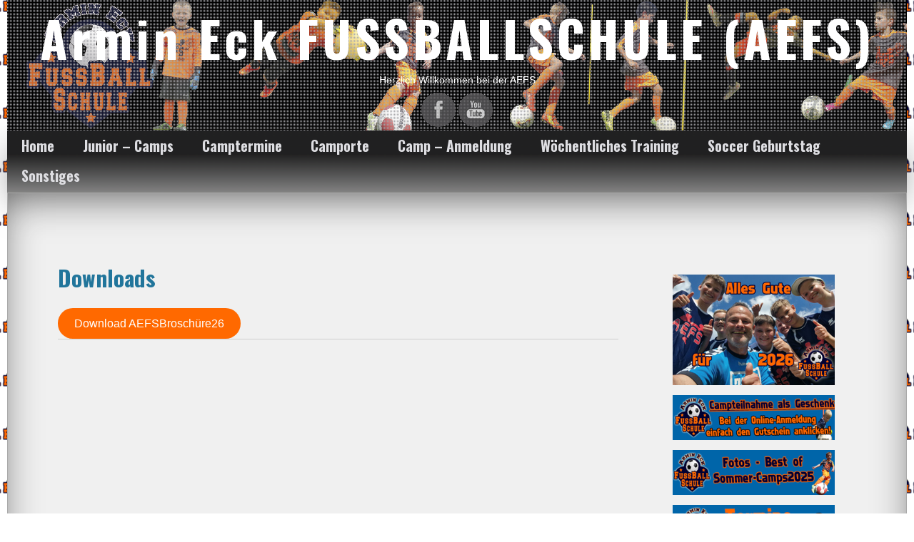

--- FILE ---
content_type: text/html; charset=UTF-8
request_url: https://aefs.de/sonstiges/downloads
body_size: 15228
content:
<!DOCTYPE html>
<!--[if IE 7]>
<html class="ie ie7" lang="de">
<![endif]-->
<!--[if IE 8]>
<html class="ie ie8" lang="de">
<![endif]-->
<!--[if !(IE 7) & !(IE 8)]><!-->
<html lang="de">
<!--<![endif]-->
<head>
	<meta charset="UTF-8">
	<meta name="viewport" content="width=device-width">
	<link rel="profile" href="http://gmpg.org/xfn/11">
	<link rel="pingback" href="https://aefs.de/xmlrpc.php">
    <title>Downloads &#8211; Armin Eck FUSSBALLSCHULE (AEFS)</title>
<meta name='robots' content='max-image-preview:large' />
<link rel='dns-prefetch' href='//fonts.googleapis.com' />
<link rel="alternate" type="application/rss+xml" title="Armin Eck FUSSBALLSCHULE (AEFS) &raquo; Feed" href="https://aefs.de/feed" />
<link rel="alternate" type="application/rss+xml" title="Armin Eck FUSSBALLSCHULE (AEFS) &raquo; Kommentar-Feed" href="https://aefs.de/comments/feed" />
<link rel="alternate" title="oEmbed (JSON)" type="application/json+oembed" href="https://aefs.de/wp-json/oembed/1.0/embed?url=https%3A%2F%2Faefs.de%2Fsonstiges%2Fdownloads" />
<link rel="alternate" title="oEmbed (XML)" type="text/xml+oembed" href="https://aefs.de/wp-json/oembed/1.0/embed?url=https%3A%2F%2Faefs.de%2Fsonstiges%2Fdownloads&#038;format=xml" />
<style id='wp-img-auto-sizes-contain-inline-css' type='text/css'>
img:is([sizes=auto i],[sizes^="auto," i]){contain-intrinsic-size:3000px 1500px}
/*# sourceURL=wp-img-auto-sizes-contain-inline-css */
</style>
<style id='wp-emoji-styles-inline-css' type='text/css'>

	img.wp-smiley, img.emoji {
		display: inline !important;
		border: none !important;
		box-shadow: none !important;
		height: 1em !important;
		width: 1em !important;
		margin: 0 0.07em !important;
		vertical-align: -0.1em !important;
		background: none !important;
		padding: 0 !important;
	}
/*# sourceURL=wp-emoji-styles-inline-css */
</style>
<style id='wp-block-library-inline-css' type='text/css'>
:root{--wp-block-synced-color:#7a00df;--wp-block-synced-color--rgb:122,0,223;--wp-bound-block-color:var(--wp-block-synced-color);--wp-editor-canvas-background:#ddd;--wp-admin-theme-color:#007cba;--wp-admin-theme-color--rgb:0,124,186;--wp-admin-theme-color-darker-10:#006ba1;--wp-admin-theme-color-darker-10--rgb:0,107,160.5;--wp-admin-theme-color-darker-20:#005a87;--wp-admin-theme-color-darker-20--rgb:0,90,135;--wp-admin-border-width-focus:2px}@media (min-resolution:192dpi){:root{--wp-admin-border-width-focus:1.5px}}.wp-element-button{cursor:pointer}:root .has-very-light-gray-background-color{background-color:#eee}:root .has-very-dark-gray-background-color{background-color:#313131}:root .has-very-light-gray-color{color:#eee}:root .has-very-dark-gray-color{color:#313131}:root .has-vivid-green-cyan-to-vivid-cyan-blue-gradient-background{background:linear-gradient(135deg,#00d084,#0693e3)}:root .has-purple-crush-gradient-background{background:linear-gradient(135deg,#34e2e4,#4721fb 50%,#ab1dfe)}:root .has-hazy-dawn-gradient-background{background:linear-gradient(135deg,#faaca8,#dad0ec)}:root .has-subdued-olive-gradient-background{background:linear-gradient(135deg,#fafae1,#67a671)}:root .has-atomic-cream-gradient-background{background:linear-gradient(135deg,#fdd79a,#004a59)}:root .has-nightshade-gradient-background{background:linear-gradient(135deg,#330968,#31cdcf)}:root .has-midnight-gradient-background{background:linear-gradient(135deg,#020381,#2874fc)}:root{--wp--preset--font-size--normal:16px;--wp--preset--font-size--huge:42px}.has-regular-font-size{font-size:1em}.has-larger-font-size{font-size:2.625em}.has-normal-font-size{font-size:var(--wp--preset--font-size--normal)}.has-huge-font-size{font-size:var(--wp--preset--font-size--huge)}.has-text-align-center{text-align:center}.has-text-align-left{text-align:left}.has-text-align-right{text-align:right}.has-fit-text{white-space:nowrap!important}#end-resizable-editor-section{display:none}.aligncenter{clear:both}.items-justified-left{justify-content:flex-start}.items-justified-center{justify-content:center}.items-justified-right{justify-content:flex-end}.items-justified-space-between{justify-content:space-between}.screen-reader-text{border:0;clip-path:inset(50%);height:1px;margin:-1px;overflow:hidden;padding:0;position:absolute;width:1px;word-wrap:normal!important}.screen-reader-text:focus{background-color:#ddd;clip-path:none;color:#444;display:block;font-size:1em;height:auto;left:5px;line-height:normal;padding:15px 23px 14px;text-decoration:none;top:5px;width:auto;z-index:100000}html :where(.has-border-color){border-style:solid}html :where([style*=border-top-color]){border-top-style:solid}html :where([style*=border-right-color]){border-right-style:solid}html :where([style*=border-bottom-color]){border-bottom-style:solid}html :where([style*=border-left-color]){border-left-style:solid}html :where([style*=border-width]){border-style:solid}html :where([style*=border-top-width]){border-top-style:solid}html :where([style*=border-right-width]){border-right-style:solid}html :where([style*=border-bottom-width]){border-bottom-style:solid}html :where([style*=border-left-width]){border-left-style:solid}html :where(img[class*=wp-image-]){height:auto;max-width:100%}:where(figure){margin:0 0 1em}html :where(.is-position-sticky){--wp-admin--admin-bar--position-offset:var(--wp-admin--admin-bar--height,0px)}@media screen and (max-width:600px){html :where(.is-position-sticky){--wp-admin--admin-bar--position-offset:0px}}

/*# sourceURL=wp-block-library-inline-css */
</style><style id='wp-block-button-inline-css' type='text/css'>
.wp-block-button__link{align-content:center;box-sizing:border-box;cursor:pointer;display:inline-block;height:100%;text-align:center;word-break:break-word}.wp-block-button__link.aligncenter{text-align:center}.wp-block-button__link.alignright{text-align:right}:where(.wp-block-button__link){border-radius:9999px;box-shadow:none;padding:calc(.667em + 2px) calc(1.333em + 2px);text-decoration:none}.wp-block-button[style*=text-decoration] .wp-block-button__link{text-decoration:inherit}.wp-block-buttons>.wp-block-button.has-custom-width{max-width:none}.wp-block-buttons>.wp-block-button.has-custom-width .wp-block-button__link{width:100%}.wp-block-buttons>.wp-block-button.has-custom-font-size .wp-block-button__link{font-size:inherit}.wp-block-buttons>.wp-block-button.wp-block-button__width-25{width:calc(25% - var(--wp--style--block-gap, .5em)*.75)}.wp-block-buttons>.wp-block-button.wp-block-button__width-50{width:calc(50% - var(--wp--style--block-gap, .5em)*.5)}.wp-block-buttons>.wp-block-button.wp-block-button__width-75{width:calc(75% - var(--wp--style--block-gap, .5em)*.25)}.wp-block-buttons>.wp-block-button.wp-block-button__width-100{flex-basis:100%;width:100%}.wp-block-buttons.is-vertical>.wp-block-button.wp-block-button__width-25{width:25%}.wp-block-buttons.is-vertical>.wp-block-button.wp-block-button__width-50{width:50%}.wp-block-buttons.is-vertical>.wp-block-button.wp-block-button__width-75{width:75%}.wp-block-button.is-style-squared,.wp-block-button__link.wp-block-button.is-style-squared{border-radius:0}.wp-block-button.no-border-radius,.wp-block-button__link.no-border-radius{border-radius:0!important}:root :where(.wp-block-button .wp-block-button__link.is-style-outline),:root :where(.wp-block-button.is-style-outline>.wp-block-button__link){border:2px solid;padding:.667em 1.333em}:root :where(.wp-block-button .wp-block-button__link.is-style-outline:not(.has-text-color)),:root :where(.wp-block-button.is-style-outline>.wp-block-button__link:not(.has-text-color)){color:currentColor}:root :where(.wp-block-button .wp-block-button__link.is-style-outline:not(.has-background)),:root :where(.wp-block-button.is-style-outline>.wp-block-button__link:not(.has-background)){background-color:initial;background-image:none}
/*# sourceURL=https://aefs.de/wp-includes/blocks/button/style.min.css */
</style>
<style id='wp-block-heading-inline-css' type='text/css'>
h1:where(.wp-block-heading).has-background,h2:where(.wp-block-heading).has-background,h3:where(.wp-block-heading).has-background,h4:where(.wp-block-heading).has-background,h5:where(.wp-block-heading).has-background,h6:where(.wp-block-heading).has-background{padding:1.25em 2.375em}h1.has-text-align-left[style*=writing-mode]:where([style*=vertical-lr]),h1.has-text-align-right[style*=writing-mode]:where([style*=vertical-rl]),h2.has-text-align-left[style*=writing-mode]:where([style*=vertical-lr]),h2.has-text-align-right[style*=writing-mode]:where([style*=vertical-rl]),h3.has-text-align-left[style*=writing-mode]:where([style*=vertical-lr]),h3.has-text-align-right[style*=writing-mode]:where([style*=vertical-rl]),h4.has-text-align-left[style*=writing-mode]:where([style*=vertical-lr]),h4.has-text-align-right[style*=writing-mode]:where([style*=vertical-rl]),h5.has-text-align-left[style*=writing-mode]:where([style*=vertical-lr]),h5.has-text-align-right[style*=writing-mode]:where([style*=vertical-rl]),h6.has-text-align-left[style*=writing-mode]:where([style*=vertical-lr]),h6.has-text-align-right[style*=writing-mode]:where([style*=vertical-rl]){rotate:180deg}
/*# sourceURL=https://aefs.de/wp-includes/blocks/heading/style.min.css */
</style>
<style id='wp-block-image-inline-css' type='text/css'>
.wp-block-image>a,.wp-block-image>figure>a{display:inline-block}.wp-block-image img{box-sizing:border-box;height:auto;max-width:100%;vertical-align:bottom}@media not (prefers-reduced-motion){.wp-block-image img.hide{visibility:hidden}.wp-block-image img.show{animation:show-content-image .4s}}.wp-block-image[style*=border-radius] img,.wp-block-image[style*=border-radius]>a{border-radius:inherit}.wp-block-image.has-custom-border img{box-sizing:border-box}.wp-block-image.aligncenter{text-align:center}.wp-block-image.alignfull>a,.wp-block-image.alignwide>a{width:100%}.wp-block-image.alignfull img,.wp-block-image.alignwide img{height:auto;width:100%}.wp-block-image .aligncenter,.wp-block-image .alignleft,.wp-block-image .alignright,.wp-block-image.aligncenter,.wp-block-image.alignleft,.wp-block-image.alignright{display:table}.wp-block-image .aligncenter>figcaption,.wp-block-image .alignleft>figcaption,.wp-block-image .alignright>figcaption,.wp-block-image.aligncenter>figcaption,.wp-block-image.alignleft>figcaption,.wp-block-image.alignright>figcaption{caption-side:bottom;display:table-caption}.wp-block-image .alignleft{float:left;margin:.5em 1em .5em 0}.wp-block-image .alignright{float:right;margin:.5em 0 .5em 1em}.wp-block-image .aligncenter{margin-left:auto;margin-right:auto}.wp-block-image :where(figcaption){margin-bottom:1em;margin-top:.5em}.wp-block-image.is-style-circle-mask img{border-radius:9999px}@supports ((-webkit-mask-image:none) or (mask-image:none)) or (-webkit-mask-image:none){.wp-block-image.is-style-circle-mask img{border-radius:0;-webkit-mask-image:url('data:image/svg+xml;utf8,<svg viewBox="0 0 100 100" xmlns="http://www.w3.org/2000/svg"><circle cx="50" cy="50" r="50"/></svg>');mask-image:url('data:image/svg+xml;utf8,<svg viewBox="0 0 100 100" xmlns="http://www.w3.org/2000/svg"><circle cx="50" cy="50" r="50"/></svg>');mask-mode:alpha;-webkit-mask-position:center;mask-position:center;-webkit-mask-repeat:no-repeat;mask-repeat:no-repeat;-webkit-mask-size:contain;mask-size:contain}}:root :where(.wp-block-image.is-style-rounded img,.wp-block-image .is-style-rounded img){border-radius:9999px}.wp-block-image figure{margin:0}.wp-lightbox-container{display:flex;flex-direction:column;position:relative}.wp-lightbox-container img{cursor:zoom-in}.wp-lightbox-container img:hover+button{opacity:1}.wp-lightbox-container button{align-items:center;backdrop-filter:blur(16px) saturate(180%);background-color:#5a5a5a40;border:none;border-radius:4px;cursor:zoom-in;display:flex;height:20px;justify-content:center;opacity:0;padding:0;position:absolute;right:16px;text-align:center;top:16px;width:20px;z-index:100}@media not (prefers-reduced-motion){.wp-lightbox-container button{transition:opacity .2s ease}}.wp-lightbox-container button:focus-visible{outline:3px auto #5a5a5a40;outline:3px auto -webkit-focus-ring-color;outline-offset:3px}.wp-lightbox-container button:hover{cursor:pointer;opacity:1}.wp-lightbox-container button:focus{opacity:1}.wp-lightbox-container button:focus,.wp-lightbox-container button:hover,.wp-lightbox-container button:not(:hover):not(:active):not(.has-background){background-color:#5a5a5a40;border:none}.wp-lightbox-overlay{box-sizing:border-box;cursor:zoom-out;height:100vh;left:0;overflow:hidden;position:fixed;top:0;visibility:hidden;width:100%;z-index:100000}.wp-lightbox-overlay .close-button{align-items:center;cursor:pointer;display:flex;justify-content:center;min-height:40px;min-width:40px;padding:0;position:absolute;right:calc(env(safe-area-inset-right) + 16px);top:calc(env(safe-area-inset-top) + 16px);z-index:5000000}.wp-lightbox-overlay .close-button:focus,.wp-lightbox-overlay .close-button:hover,.wp-lightbox-overlay .close-button:not(:hover):not(:active):not(.has-background){background:none;border:none}.wp-lightbox-overlay .lightbox-image-container{height:var(--wp--lightbox-container-height);left:50%;overflow:hidden;position:absolute;top:50%;transform:translate(-50%,-50%);transform-origin:top left;width:var(--wp--lightbox-container-width);z-index:9999999999}.wp-lightbox-overlay .wp-block-image{align-items:center;box-sizing:border-box;display:flex;height:100%;justify-content:center;margin:0;position:relative;transform-origin:0 0;width:100%;z-index:3000000}.wp-lightbox-overlay .wp-block-image img{height:var(--wp--lightbox-image-height);min-height:var(--wp--lightbox-image-height);min-width:var(--wp--lightbox-image-width);width:var(--wp--lightbox-image-width)}.wp-lightbox-overlay .wp-block-image figcaption{display:none}.wp-lightbox-overlay button{background:none;border:none}.wp-lightbox-overlay .scrim{background-color:#fff;height:100%;opacity:.9;position:absolute;width:100%;z-index:2000000}.wp-lightbox-overlay.active{visibility:visible}@media not (prefers-reduced-motion){.wp-lightbox-overlay.active{animation:turn-on-visibility .25s both}.wp-lightbox-overlay.active img{animation:turn-on-visibility .35s both}.wp-lightbox-overlay.show-closing-animation:not(.active){animation:turn-off-visibility .35s both}.wp-lightbox-overlay.show-closing-animation:not(.active) img{animation:turn-off-visibility .25s both}.wp-lightbox-overlay.zoom.active{animation:none;opacity:1;visibility:visible}.wp-lightbox-overlay.zoom.active .lightbox-image-container{animation:lightbox-zoom-in .4s}.wp-lightbox-overlay.zoom.active .lightbox-image-container img{animation:none}.wp-lightbox-overlay.zoom.active .scrim{animation:turn-on-visibility .4s forwards}.wp-lightbox-overlay.zoom.show-closing-animation:not(.active){animation:none}.wp-lightbox-overlay.zoom.show-closing-animation:not(.active) .lightbox-image-container{animation:lightbox-zoom-out .4s}.wp-lightbox-overlay.zoom.show-closing-animation:not(.active) .lightbox-image-container img{animation:none}.wp-lightbox-overlay.zoom.show-closing-animation:not(.active) .scrim{animation:turn-off-visibility .4s forwards}}@keyframes show-content-image{0%{visibility:hidden}99%{visibility:hidden}to{visibility:visible}}@keyframes turn-on-visibility{0%{opacity:0}to{opacity:1}}@keyframes turn-off-visibility{0%{opacity:1;visibility:visible}99%{opacity:0;visibility:visible}to{opacity:0;visibility:hidden}}@keyframes lightbox-zoom-in{0%{transform:translate(calc((-100vw + var(--wp--lightbox-scrollbar-width))/2 + var(--wp--lightbox-initial-left-position)),calc(-50vh + var(--wp--lightbox-initial-top-position))) scale(var(--wp--lightbox-scale))}to{transform:translate(-50%,-50%) scale(1)}}@keyframes lightbox-zoom-out{0%{transform:translate(-50%,-50%) scale(1);visibility:visible}99%{visibility:visible}to{transform:translate(calc((-100vw + var(--wp--lightbox-scrollbar-width))/2 + var(--wp--lightbox-initial-left-position)),calc(-50vh + var(--wp--lightbox-initial-top-position))) scale(var(--wp--lightbox-scale));visibility:hidden}}
/*# sourceURL=https://aefs.de/wp-includes/blocks/image/style.min.css */
</style>
<style id='wp-block-buttons-inline-css' type='text/css'>
.wp-block-buttons{box-sizing:border-box}.wp-block-buttons.is-vertical{flex-direction:column}.wp-block-buttons.is-vertical>.wp-block-button:last-child{margin-bottom:0}.wp-block-buttons>.wp-block-button{display:inline-block;margin:0}.wp-block-buttons.is-content-justification-left{justify-content:flex-start}.wp-block-buttons.is-content-justification-left.is-vertical{align-items:flex-start}.wp-block-buttons.is-content-justification-center{justify-content:center}.wp-block-buttons.is-content-justification-center.is-vertical{align-items:center}.wp-block-buttons.is-content-justification-right{justify-content:flex-end}.wp-block-buttons.is-content-justification-right.is-vertical{align-items:flex-end}.wp-block-buttons.is-content-justification-space-between{justify-content:space-between}.wp-block-buttons.aligncenter{text-align:center}.wp-block-buttons:not(.is-content-justification-space-between,.is-content-justification-right,.is-content-justification-left,.is-content-justification-center) .wp-block-button.aligncenter{margin-left:auto;margin-right:auto;width:100%}.wp-block-buttons[style*=text-decoration] .wp-block-button,.wp-block-buttons[style*=text-decoration] .wp-block-button__link{text-decoration:inherit}.wp-block-buttons.has-custom-font-size .wp-block-button__link{font-size:inherit}.wp-block-buttons .wp-block-button__link{width:100%}.wp-block-button.aligncenter{text-align:center}
/*# sourceURL=https://aefs.de/wp-includes/blocks/buttons/style.min.css */
</style>
<style id='wp-block-paragraph-inline-css' type='text/css'>
.is-small-text{font-size:.875em}.is-regular-text{font-size:1em}.is-large-text{font-size:2.25em}.is-larger-text{font-size:3em}.has-drop-cap:not(:focus):first-letter{float:left;font-size:8.4em;font-style:normal;font-weight:100;line-height:.68;margin:.05em .1em 0 0;text-transform:uppercase}body.rtl .has-drop-cap:not(:focus):first-letter{float:none;margin-left:.1em}p.has-drop-cap.has-background{overflow:hidden}:root :where(p.has-background){padding:1.25em 2.375em}:where(p.has-text-color:not(.has-link-color)) a{color:inherit}p.has-text-align-left[style*="writing-mode:vertical-lr"],p.has-text-align-right[style*="writing-mode:vertical-rl"]{rotate:180deg}
/*# sourceURL=https://aefs.de/wp-includes/blocks/paragraph/style.min.css */
</style>
<style id='wp-block-spacer-inline-css' type='text/css'>
.wp-block-spacer{clear:both}
/*# sourceURL=https://aefs.de/wp-includes/blocks/spacer/style.min.css */
</style>
<style id='global-styles-inline-css' type='text/css'>
:root{--wp--preset--aspect-ratio--square: 1;--wp--preset--aspect-ratio--4-3: 4/3;--wp--preset--aspect-ratio--3-4: 3/4;--wp--preset--aspect-ratio--3-2: 3/2;--wp--preset--aspect-ratio--2-3: 2/3;--wp--preset--aspect-ratio--16-9: 16/9;--wp--preset--aspect-ratio--9-16: 9/16;--wp--preset--color--black: #000000;--wp--preset--color--cyan-bluish-gray: #abb8c3;--wp--preset--color--white: #ffffff;--wp--preset--color--pale-pink: #f78da7;--wp--preset--color--vivid-red: #cf2e2e;--wp--preset--color--luminous-vivid-orange: #ff6900;--wp--preset--color--luminous-vivid-amber: #fcb900;--wp--preset--color--light-green-cyan: #7bdcb5;--wp--preset--color--vivid-green-cyan: #00d084;--wp--preset--color--pale-cyan-blue: #8ed1fc;--wp--preset--color--vivid-cyan-blue: #0693e3;--wp--preset--color--vivid-purple: #9b51e0;--wp--preset--gradient--vivid-cyan-blue-to-vivid-purple: linear-gradient(135deg,rgb(6,147,227) 0%,rgb(155,81,224) 100%);--wp--preset--gradient--light-green-cyan-to-vivid-green-cyan: linear-gradient(135deg,rgb(122,220,180) 0%,rgb(0,208,130) 100%);--wp--preset--gradient--luminous-vivid-amber-to-luminous-vivid-orange: linear-gradient(135deg,rgb(252,185,0) 0%,rgb(255,105,0) 100%);--wp--preset--gradient--luminous-vivid-orange-to-vivid-red: linear-gradient(135deg,rgb(255,105,0) 0%,rgb(207,46,46) 100%);--wp--preset--gradient--very-light-gray-to-cyan-bluish-gray: linear-gradient(135deg,rgb(238,238,238) 0%,rgb(169,184,195) 100%);--wp--preset--gradient--cool-to-warm-spectrum: linear-gradient(135deg,rgb(74,234,220) 0%,rgb(151,120,209) 20%,rgb(207,42,186) 40%,rgb(238,44,130) 60%,rgb(251,105,98) 80%,rgb(254,248,76) 100%);--wp--preset--gradient--blush-light-purple: linear-gradient(135deg,rgb(255,206,236) 0%,rgb(152,150,240) 100%);--wp--preset--gradient--blush-bordeaux: linear-gradient(135deg,rgb(254,205,165) 0%,rgb(254,45,45) 50%,rgb(107,0,62) 100%);--wp--preset--gradient--luminous-dusk: linear-gradient(135deg,rgb(255,203,112) 0%,rgb(199,81,192) 50%,rgb(65,88,208) 100%);--wp--preset--gradient--pale-ocean: linear-gradient(135deg,rgb(255,245,203) 0%,rgb(182,227,212) 50%,rgb(51,167,181) 100%);--wp--preset--gradient--electric-grass: linear-gradient(135deg,rgb(202,248,128) 0%,rgb(113,206,126) 100%);--wp--preset--gradient--midnight: linear-gradient(135deg,rgb(2,3,129) 0%,rgb(40,116,252) 100%);--wp--preset--font-size--small: 13px;--wp--preset--font-size--medium: 20px;--wp--preset--font-size--large: 36px;--wp--preset--font-size--x-large: 42px;--wp--preset--spacing--20: 0.44rem;--wp--preset--spacing--30: 0.67rem;--wp--preset--spacing--40: 1rem;--wp--preset--spacing--50: 1.5rem;--wp--preset--spacing--60: 2.25rem;--wp--preset--spacing--70: 3.38rem;--wp--preset--spacing--80: 5.06rem;--wp--preset--shadow--natural: 6px 6px 9px rgba(0, 0, 0, 0.2);--wp--preset--shadow--deep: 12px 12px 50px rgba(0, 0, 0, 0.4);--wp--preset--shadow--sharp: 6px 6px 0px rgba(0, 0, 0, 0.2);--wp--preset--shadow--outlined: 6px 6px 0px -3px rgb(255, 255, 255), 6px 6px rgb(0, 0, 0);--wp--preset--shadow--crisp: 6px 6px 0px rgb(0, 0, 0);}:where(.is-layout-flex){gap: 0.5em;}:where(.is-layout-grid){gap: 0.5em;}body .is-layout-flex{display: flex;}.is-layout-flex{flex-wrap: wrap;align-items: center;}.is-layout-flex > :is(*, div){margin: 0;}body .is-layout-grid{display: grid;}.is-layout-grid > :is(*, div){margin: 0;}:where(.wp-block-columns.is-layout-flex){gap: 2em;}:where(.wp-block-columns.is-layout-grid){gap: 2em;}:where(.wp-block-post-template.is-layout-flex){gap: 1.25em;}:where(.wp-block-post-template.is-layout-grid){gap: 1.25em;}.has-black-color{color: var(--wp--preset--color--black) !important;}.has-cyan-bluish-gray-color{color: var(--wp--preset--color--cyan-bluish-gray) !important;}.has-white-color{color: var(--wp--preset--color--white) !important;}.has-pale-pink-color{color: var(--wp--preset--color--pale-pink) !important;}.has-vivid-red-color{color: var(--wp--preset--color--vivid-red) !important;}.has-luminous-vivid-orange-color{color: var(--wp--preset--color--luminous-vivid-orange) !important;}.has-luminous-vivid-amber-color{color: var(--wp--preset--color--luminous-vivid-amber) !important;}.has-light-green-cyan-color{color: var(--wp--preset--color--light-green-cyan) !important;}.has-vivid-green-cyan-color{color: var(--wp--preset--color--vivid-green-cyan) !important;}.has-pale-cyan-blue-color{color: var(--wp--preset--color--pale-cyan-blue) !important;}.has-vivid-cyan-blue-color{color: var(--wp--preset--color--vivid-cyan-blue) !important;}.has-vivid-purple-color{color: var(--wp--preset--color--vivid-purple) !important;}.has-black-background-color{background-color: var(--wp--preset--color--black) !important;}.has-cyan-bluish-gray-background-color{background-color: var(--wp--preset--color--cyan-bluish-gray) !important;}.has-white-background-color{background-color: var(--wp--preset--color--white) !important;}.has-pale-pink-background-color{background-color: var(--wp--preset--color--pale-pink) !important;}.has-vivid-red-background-color{background-color: var(--wp--preset--color--vivid-red) !important;}.has-luminous-vivid-orange-background-color{background-color: var(--wp--preset--color--luminous-vivid-orange) !important;}.has-luminous-vivid-amber-background-color{background-color: var(--wp--preset--color--luminous-vivid-amber) !important;}.has-light-green-cyan-background-color{background-color: var(--wp--preset--color--light-green-cyan) !important;}.has-vivid-green-cyan-background-color{background-color: var(--wp--preset--color--vivid-green-cyan) !important;}.has-pale-cyan-blue-background-color{background-color: var(--wp--preset--color--pale-cyan-blue) !important;}.has-vivid-cyan-blue-background-color{background-color: var(--wp--preset--color--vivid-cyan-blue) !important;}.has-vivid-purple-background-color{background-color: var(--wp--preset--color--vivid-purple) !important;}.has-black-border-color{border-color: var(--wp--preset--color--black) !important;}.has-cyan-bluish-gray-border-color{border-color: var(--wp--preset--color--cyan-bluish-gray) !important;}.has-white-border-color{border-color: var(--wp--preset--color--white) !important;}.has-pale-pink-border-color{border-color: var(--wp--preset--color--pale-pink) !important;}.has-vivid-red-border-color{border-color: var(--wp--preset--color--vivid-red) !important;}.has-luminous-vivid-orange-border-color{border-color: var(--wp--preset--color--luminous-vivid-orange) !important;}.has-luminous-vivid-amber-border-color{border-color: var(--wp--preset--color--luminous-vivid-amber) !important;}.has-light-green-cyan-border-color{border-color: var(--wp--preset--color--light-green-cyan) !important;}.has-vivid-green-cyan-border-color{border-color: var(--wp--preset--color--vivid-green-cyan) !important;}.has-pale-cyan-blue-border-color{border-color: var(--wp--preset--color--pale-cyan-blue) !important;}.has-vivid-cyan-blue-border-color{border-color: var(--wp--preset--color--vivid-cyan-blue) !important;}.has-vivid-purple-border-color{border-color: var(--wp--preset--color--vivid-purple) !important;}.has-vivid-cyan-blue-to-vivid-purple-gradient-background{background: var(--wp--preset--gradient--vivid-cyan-blue-to-vivid-purple) !important;}.has-light-green-cyan-to-vivid-green-cyan-gradient-background{background: var(--wp--preset--gradient--light-green-cyan-to-vivid-green-cyan) !important;}.has-luminous-vivid-amber-to-luminous-vivid-orange-gradient-background{background: var(--wp--preset--gradient--luminous-vivid-amber-to-luminous-vivid-orange) !important;}.has-luminous-vivid-orange-to-vivid-red-gradient-background{background: var(--wp--preset--gradient--luminous-vivid-orange-to-vivid-red) !important;}.has-very-light-gray-to-cyan-bluish-gray-gradient-background{background: var(--wp--preset--gradient--very-light-gray-to-cyan-bluish-gray) !important;}.has-cool-to-warm-spectrum-gradient-background{background: var(--wp--preset--gradient--cool-to-warm-spectrum) !important;}.has-blush-light-purple-gradient-background{background: var(--wp--preset--gradient--blush-light-purple) !important;}.has-blush-bordeaux-gradient-background{background: var(--wp--preset--gradient--blush-bordeaux) !important;}.has-luminous-dusk-gradient-background{background: var(--wp--preset--gradient--luminous-dusk) !important;}.has-pale-ocean-gradient-background{background: var(--wp--preset--gradient--pale-ocean) !important;}.has-electric-grass-gradient-background{background: var(--wp--preset--gradient--electric-grass) !important;}.has-midnight-gradient-background{background: var(--wp--preset--gradient--midnight) !important;}.has-small-font-size{font-size: var(--wp--preset--font-size--small) !important;}.has-medium-font-size{font-size: var(--wp--preset--font-size--medium) !important;}.has-large-font-size{font-size: var(--wp--preset--font-size--large) !important;}.has-x-large-font-size{font-size: var(--wp--preset--font-size--x-large) !important;}
/*# sourceURL=global-styles-inline-css */
</style>

<style id='classic-theme-styles-inline-css' type='text/css'>
/*! This file is auto-generated */
.wp-block-button__link{color:#fff;background-color:#32373c;border-radius:9999px;box-shadow:none;text-decoration:none;padding:calc(.667em + 2px) calc(1.333em + 2px);font-size:1.125em}.wp-block-file__button{background:#32373c;color:#fff;text-decoration:none}
/*# sourceURL=/wp-includes/css/classic-themes.min.css */
</style>
<link rel='stylesheet' id='contact-form-7-css' href='https://aefs.de/wp-content/plugins/contact-form-7/includes/css/styles.css?ver=6.1.4' type='text/css' media='all' />
<link rel='stylesheet' id='seosbusiness_style-css' href='https://aefs.de/wp-content/themes/seos-business/style.css?ver=6.9' type='text/css' media='all' />
<link rel='stylesheet' id='seosbusiness-animate-effect-css' href='https://aefs.de/wp-content/themes/seos-business/css/animate.css?ver=6.9' type='text/css' media='all' />
<link rel='stylesheet' id='seosbusiness-scroll-effect-css' href='https://aefs.de/wp-content/themes/seos-business/css/scroll-effect.css?ver=6.9' type='text/css' media='all' />
<link rel='stylesheet' id='font-oswald-css' href='//fonts.googleapis.com/css?family=Oswald%3A400%2C300%2C700&#038;ver=1' type='text/css' media='screen' />
<script type="text/javascript" src="https://aefs.de/wp-content/themes/seos-business/js/animate.js?ver=6.9" id="seosbusiness-js-effect-js"></script>
<link rel="https://api.w.org/" href="https://aefs.de/wp-json/" /><link rel="alternate" title="JSON" type="application/json" href="https://aefs.de/wp-json/wp/v2/pages/15564" /><link rel="EditURI" type="application/rsd+xml" title="RSD" href="https://aefs.de/xmlrpc.php?rsd" />
<meta name="generator" content="WordPress 6.9" />
<link rel="canonical" href="https://aefs.de/sonstiges/downloads" />
<link rel='shortlink' href='https://aefs.de/?p=15564' />
		<style type="text/css">
		header, header p, header h1 {color:#ffffff;}   
		a:hover, details a:hover {color:#e9601e;}
		nav ul li a:hover, nav ul ul li a:hover {color:;}
		</style>
    <style type="text/css" id="custom-background-css">
body.custom-background { background-color: #ffffff; background-image: url("https://aefs.de/wp-content/uploads/2020/01/AEFSLogo_2020_dunkelblau_75.png"); background-position: center bottom; background-size: auto; background-repeat: repeat; background-attachment: scroll; }
</style>
	<link rel="icon" href="https://aefs.de/wp-content/uploads/2020/01/AEFSLogo_2020_dunkelblau_75.png" sizes="32x32" />
<link rel="icon" href="https://aefs.de/wp-content/uploads/2020/01/AEFSLogo_2020_dunkelblau_75.png" sizes="192x192" />
<link rel="apple-touch-icon" href="https://aefs.de/wp-content/uploads/2020/01/AEFSLogo_2020_dunkelblau_75.png" />
<meta name="msapplication-TileImage" content="https://aefs.de/wp-content/uploads/2020/01/AEFSLogo_2020_dunkelblau_75.png" />
</head>

<body class="wp-singular page-template-default page page-id-15564 page-child parent-pageid-15469 custom-background wp-theme-seos-business">
         
<header>

    <div role="banner" id="header-img" style="background: url('https://aefs.de/wp-content/uploads/2020/01/cropped-Banner2_Spieler_1358.png') repeat; height: 100%;" > 

        <div id="header" >
		
			<a class="site-name" href="https://aefs.de/">

				
				<h1>Armin Eck FUSSBALLSCHULE (AEFS)</h1>

							</a>	

			<p class="description">Herzlich Willkommen bei der AEFS</p>

<!-- start social-media -->

			<div class="social">

				<div class="icon">

										<a href="https://www.facebook.com/Armin-Eck-Fußballschule-146327842076539" class="fb" title="https://www.facebook.com/Armin-Eck-Fußballschule-146327842076539"></a>
											
					
					
										<a href="https://www.youtube.com/channel/UCZqJtruTUrA53TngHUJ4ijQ" class="yt" title="https://www.youtube.com/channel/UCZqJtruTUrA53TngHUJ4ijQ"></a>
						

						
						
											
					
					           
				</div>
			</div>

			<!-- end social-media -->

        </div>

	</div>

</header>

	<nav>
		<div class="nav-ico">
		
			<a href="#" id="menu-icon">	
			
				<span class="menu-button"> </span>
				
				<span class="menu-button"> </span>
				
				<span class="menu-button"> </span>
				
			</a>
			
			<div class="menu"><ul>
<li class="page_item page-item-2"><a href="https://aefs.de/">Home</a></li>
<li class="page_item page-item-12996 page_item_has_children"><a href="https://aefs.de/junior-camps">Junior &#8211; Camps</a>
<ul class='children'>
	<li class="page_item page-item-13003"><a href="https://aefs.de/junior-camps/campablauf">Campablauf</a></li>
	<li class="page_item page-item-13031"><a href="https://aefs.de/junior-camps/preise-leistungen">Preise / Leistungen</a></li>
	<li class="page_item page-item-13062"><a href="https://aefs.de/junior-camps/preis-specials">Preis &#8211; Specials</a></li>
	<li class="page_item page-item-31139"><a href="https://aefs.de/junior-camps/zusatzausstattung">Zusatzausstattung</a></li>
	<li class="page_item page-item-32283"><a href="https://aefs.de/junior-camps/torwart-camps">Torwart-Camps</a></li>
	<li class="page_item page-item-32330"><a href="https://aefs.de/junior-camps/junior-camp-gutschein">Junior-Camp-Gutschein</a></li>
</ul>
</li>
<li class="page_item page-item-12916"><a href="https://aefs.de/camptermine">Camptermine</a></li>
<li class="page_item page-item-25 page_item_has_children"><a href="https://aefs.de/camporte">Camporte</a>
<ul class='children'>
	<li class="page_item page-item-31574"><a href="https://aefs.de/camporte/bayreuth1">Bayreuth1 1.-3.6.2026 mit Torwart-Camp</a></li>
	<li class="page_item page-item-12980"><a href="https://aefs.de/camporte/bayreuth2">Bayreuth2 7.-9.9.2026 mit Torwart-Camp</a></li>
	<li class="page_item page-item-1779"><a href="https://aefs.de/camporte/burk">Burk 3.-5.8.2026 mit Torwart-Camp</a></li>
	<li class="page_item page-item-12989"><a href="https://aefs.de/camporte/coburg-scheuerfeld">Coburg-Scheuerfeld 9.-11.9.2026</a></li>
	<li class="page_item page-item-2693"><a href="https://aefs.de/camporte/langengeisling">Erding/Langengeisling 30.3.-1.4.2026 mit Torwart-Camp</a></li>
	<li class="page_item page-item-180"><a href="https://aefs.de/camporte/hochdahl">Erkrath/Hochdahl 8.-10.4.2026 mit Torwart-Camp</a></li>
	<li class="page_item page-item-414"><a href="https://aefs.de/camporte/echenbach">Eschenbach 12.-14.6.2026 mit Torwart-Camp</a></li>
	<li class="page_item page-item-20447"><a href="https://aefs.de/camporte/hirschaid">Hirschaid  18.-20.2.2026 (Hallen-Camp)</a></li>
	<li class="page_item page-item-2171"><a href="https://aefs.de/camporte/karsbach">Karsbach 31.6.-2.7.2026</a></li>
	<li class="page_item page-item-16195"><a href="https://aefs.de/camporte/kirchenpingarten">Kirchenpingarten 13.-15.8.2026 mit Torwart-Camp</a></li>
	<li class="page_item page-item-20999"><a href="https://aefs.de/camporte/kleukheim">Kleukheim 17.-19.7.2026</a></li>
	<li class="page_item page-item-2048"><a href="https://aefs.de/camporte/knetzgau">Knetzgau 17.-19.7.2026 mit Torwart-Camp</a></li>
	<li class="page_item page-item-21866"><a href="https://aefs.de/camporte/kulmain">Kulmain 26.-28.6.2026 mit Torwart-Camp</a></li>
	<li class="page_item page-item-971"><a href="https://aefs.de/camporte/kulmbach1">Kulmbach1 22.-24.5.2026 mit Torwart-Camp</a></li>
	<li class="page_item page-item-1902"><a href="https://aefs.de/camporte/kulmbach2">Kulmbach2 19.-21.8.2026 mit Torwart-Camp</a></li>
	<li class="page_item page-item-3465"><a href="https://aefs.de/camporte/laub">Laub/Prichsenstadt 27.-29.8.2026</a></li>
	<li class="page_item page-item-21040"><a href="https://aefs.de/camporte/memmelsdorf">Memmelsdorf 2.-4.11.2026 (Hallen-Camp)</a></li>
	<li class="page_item page-item-2816"><a href="https://aefs.de/camporte/mistelgau">Mistelgau 10.-12.8.2026 mit Torwart-Camp</a></li>
	<li class="page_item page-item-17822"><a href="https://aefs.de/camporte/moosen">Moosen 17.-19.8.2026</a></li>
	<li class="page_item page-item-1104"><a href="https://aefs.de/camporte/muehlhausen">Mühlhausen 26.-28.8.2026</a></li>
	<li class="page_item page-item-3103"><a href="https://aefs.de/camporte/muenchberg">Münchberg 31.8.-2.9.2026</a></li>
	<li class="page_item page-item-25523"><a href="https://aefs.de/camporte/neufang">Neufang 28.-30.5.2026</a></li>
	<li class="page_item page-item-1241"><a href="https://aefs.de/camporte/plech">Plech 25.-27.5.2026 mit Torwart-Camp</a></li>
	<li class="page_item page-item-25476"><a href="https://aefs.de/camporte/radegast">Radegast 13.-15.7.2026</a></li>
	<li class="page_item page-item-766"><a href="https://aefs.de/camporte/schollbrunn">Schollbrunn 4.-6.6.2026 mit Torwart-Camp</a></li>
	<li class="page_item page-item-12812"><a href="https://aefs.de/camporte/schoenbrunn">Schönbrunn 8.-10.5.2026</a></li>
	<li class="page_item page-item-31792"><a href="https://aefs.de/camporte/stammbach">Stammbach 3.-5.9.2026</a></li>
	<li class="page_item page-item-1645"><a href="https://aefs.de/camporte/stetten">Stetten/Kernen 10.-12.7.2026</a></li>
	<li class="page_item page-item-20940"><a href="https://aefs.de/camporte/strullendorf">Strullendorf 19.-21.6.2026 mit Torwart-Camp</a></li>
	<li class="page_item page-item-2295"><a href="https://aefs.de/camporte/suederbrarup">Süderbrarup 6.-8.7.2026 mit Torwart-Camp</a></li>
	<li class="page_item page-item-10124"><a href="https://aefs.de/camporte/teisendorf">Teisendorf 6.-8.8.2026 mit Torwart-Camp</a></li>
	<li class="page_item page-item-25483"><a href="https://aefs.de/camporte/teuchatz">Teuchatz 24.-26.7.2026</a></li>
	<li class="page_item page-item-25514"><a href="https://aefs.de/camporte/weissenbrunn1">Weißenbrunn1/Kronach1 18.-20.2.2026 (Hallen-Camp)</a></li>
	<li class="page_item page-item-3835"><a href="https://aefs.de/camporte/weissenbrunn2">Weißenbrunn2/Kronach2 4.-6.11.2026 (Hallen-Camp)</a></li>
	<li class="page_item page-item-31239"><a href="https://aefs.de/camporte/windischeschenbach">Windischeschenbach 1.-3.5.2026</a></li>
	<li class="page_item page-item-7532"><a href="https://aefs.de/camporte/wolfersgruen">Wolfersgrün 3.-5.7.2026</a></li>
</ul>
</li>
<li class="page_item page-item-8339"><a href="https://aefs.de/camp-anmeldung">Camp &#8211; Anmeldung</a></li>
<li class="page_item page-item-15409 page_item_has_children"><a href="https://aefs.de/woechentliches-training">Wöchentliches Training</a>
<ul class='children'>
	<li class="page_item page-item-15415"><a href="https://aefs.de/woechentliches-training/stuetzpunkt-bamberg">Stützpunkt Memmelsdorf / Bamberg</a></li>
	<li class="page_item page-item-15427"><a href="https://aefs.de/woechentliches-training/stuetzpunkt-kronach">Stützpunkt Neuses / Kronach</a></li>
	<li class="page_item page-item-15429"><a href="https://aefs.de/woechentliches-training/stuetzpunkt-kulmbach">Stützpunkt Kulmbach</a></li>
	<li class="page_item page-item-15435"><a href="https://aefs.de/woechentliches-training/preise-woechentliches-training">Preise wöchentliches Training</a></li>
	<li class="page_item page-item-9229"><a href="https://aefs.de/woechentliches-training/anmeldung-zum-woechentlichen-foerdertraining-der-aefs">Anmeldung zum wöchentlichen Training</a></li>
</ul>
</li>
<li class="page_item page-item-15422"><a href="https://aefs.de/soccergeburtstag">Soccer Geburtstag</a></li>
<li class="page_item page-item-15469 page_item_has_children current_page_ancestor current_page_parent"><a href="https://aefs.de/sonstiges">Sonstiges</a>
<ul class='children'>
	<li class="page_item page-item-15473"><a href="https://aefs.de/sonstiges/aefs-tv">AEFS &#8211; TV</a></li>
	<li class="page_item page-item-15793"><a href="https://aefs.de/sonstiges/aefs-news">AEFS &#8211; News</a></li>
	<li class="page_item page-item-15477"><a href="https://aefs.de/sonstiges/armin-eck-fotoalbum">Armin Eck &#8211; Fotoalbum</a></li>
	<li class="page_item page-item-15552"><a href="https://aefs.de/sonstiges/werdet-camp-partnerverein">Werde AEFS &#8211; Partnerverein</a></li>
	<li class="page_item page-item-15564 current_page_item"><a href="https://aefs.de/sonstiges/downloads" aria-current="page">Downloads</a></li>
	<li class="page_item page-item-22316"><a href="https://aefs.de/sonstiges/als-aefs-trainer-bewerben">Als AEFS-Trainer bewerben</a></li>
	<li class="page_item page-item-13261 page_item_has_children"><a href="https://aefs.de/sonstiges/impressum">Impressum / Rechtl.Hinweise / Datenschutz</a>
	<ul class='children'>
		<li class="page_item page-item-8347"><a href="https://aefs.de/sonstiges/impressum/8347-2">.</a></li>
	</ul>
</li>
</ul>
</li>
</ul></div>
		 
		</div>	
		
	</nav>
	
		

	<main id="main">

		<section>

			<!-- Start dynamic -->

			
			<article>
			
			    
				<h1><a href="https://aefs.de/sonstiges/downloads">Downloads</a></h1>

				<div class="content">
<p></p>



<div class="wp-block-buttons is-layout-flex wp-block-buttons-is-layout-flex">
<div class="wp-block-button"><a class="wp-block-button__link has-luminous-vivid-orange-background-color has-background wp-element-button" href="https://aefs.de/wp-content/uploads/2025/12/AEFSBrosch2026_web-scaled.jpg" target="_blank" rel="noreferrer noopener">Download AEFSBroschüre26</a></div>
</div>



<p></p>
</div>
		
				
		
			
			
						
			</article>

			
			<!-- End dynamic -->

		</section>

				<aside>

			<ul>

				<li id="block-100" class="widget widget_block widget_media_image">
<figure class="wp-block-image size-full"><img loading="lazy" decoding="async" width="300" height="205" src="https://aefs.de/wp-content/uploads/2026/01/300AllesGute2026.jpg" alt="" class="wp-image-32347"/></figure>
</li>
<li id="block-99" class="widget widget_block widget_media_image">
<figure class="wp-block-image size-full"><a href="https://aefs.de/junior-camps/junior-camp-gutschein"><img loading="lazy" decoding="async" width="300" height="83" src="https://aefs.de/wp-content/uploads/2026/01/300Gutschein2.jpg" alt="" class="wp-image-32348"/></a></figure>
</li>
<li id="block-95" class="widget widget_block widget_media_image">
<figure class="wp-block-image size-full"><a href="https://aefs.de/sonstiges/aefs-news"><img loading="lazy" decoding="async" width="300" height="83" src="https://aefs.de/wp-content/uploads/2025/10/300BestOfSommer25.jpg" alt="" class="wp-image-32213"/></a></figure>
</li>
<li id="block-93" class="widget widget_block widget_media_image">
<figure class="wp-block-image size-full"><a href="https://aefs.de/camptermine"><img loading="lazy" decoding="async" width="300" height="83" src="https://aefs.de/wp-content/uploads/2025/10/300Termine2026.jpg" alt="" class="wp-image-32106"/></a></figure>
</li>
<li id="block-94" class="widget widget_block widget_media_image">
<figure class="wp-block-image size-full"><a href="https://aefs.de/junior-camps/preis-specials"><img loading="lazy" decoding="async" width="300" height="83" src="https://aefs.de/wp-content/uploads/2026/01/301Frueh26.jpg" alt="" class="wp-image-32346"/></a></figure>
</li>
<li id="block-101" class="widget widget_block widget_media_image">
<figure class="wp-block-image size-full"><a href="https://aefs.de/camporte/knetzgau"><img loading="lazy" decoding="async" width="300" height="83" src="https://aefs.de/wp-content/uploads/2025/12/300Knetzgau.jpg" alt="" class="wp-image-32335"/></a></figure>
</li>
<li id="block-102" class="widget widget_block widget_media_image">
<figure class="wp-block-image size-full"><a href="https://aefs.de/camporte/coburg-scheuerfeld"><img loading="lazy" decoding="async" width="300" height="83" src="https://aefs.de/wp-content/uploads/2025/12/300Coburg.jpg" alt="" class="wp-image-32337"/></a></figure>
</li>
<li id="block-103" class="widget widget_block widget_media_image">
<figure class="wp-block-image size-full"><a href="https://aefs.de/camporte/kleukheim"><img loading="lazy" decoding="async" width="300" height="83" src="https://aefs.de/wp-content/uploads/2025/12/300Kleukheim.jpg" alt="" class="wp-image-32338"/></a></figure>
</li>
<li id="block-104" class="widget widget_block widget_media_image">
<figure class="wp-block-image size-full"><a href="https://aefs.de/camporte/moosen"><img loading="lazy" decoding="async" width="300" height="83" src="https://aefs.de/wp-content/uploads/2025/12/300Moosen.jpg" alt="" class="wp-image-32339"/></a></figure>
</li>
<li id="block-80" class="widget widget_block widget_media_image">
<figure class="wp-block-image size-full"><a href="https://aefs.de/sonstiges/aefs-news"><img loading="lazy" decoding="async" width="300" height="83" src="https://aefs.de/wp-content/uploads/2024/12/300SterneDS.jpg" alt="" class="wp-image-31616"/></a></figure>
</li>
<li id="block-82" class="widget widget_block widget_media_image">
<figure class="wp-block-image size-full"><a href="https://aefs.de/camp-anmeldung"><img loading="lazy" decoding="async" width="300" height="83" src="https://aefs.de/wp-content/uploads/2024/12/300Gutschein25.jpg" alt="" class="wp-image-31613"/></a></figure>
</li>
<li id="block-19" class="widget widget_block widget_media_image">
<figure class="wp-block-image size-full"><a href="https://aefs.de/sonstiges/aefs-news"><img loading="lazy" decoding="async" width="300" height="83" src="https://aefs.de/wp-content/uploads/2022/04/Bages_300.jpg" alt="" class="wp-image-22127"/></a></figure>
</li>
<li id="text-17" class="widget widget_text"><h2 class="widgettitle">Camptermine 2026</h2>
			<div class="textwidget"><p>#<a href="https://aefs.de/camporte/hirschaid">Hirschaid </a>(96114/Hallencamp) 18. &#8211; 20. Februar</p>
<p>#<a href="https://aefs.de/camporte/weissenbrunn1">Weißenbrunn1</a> (96369/Hallencamp) 18. &#8211; 20. Februar</p>
<p>#<a href="https://aefs.de/camporte/langengeisling">Langengeisling/Erding</a> (85435) 30.März &#8211; 1.April</p>
<p>#<a href="https://aefs.de/camporte/langengeisling">Torwart-Camp-Langengeisling</a></p>
<p>#<a href="https://aefs.de/camporte/hochdahl">Hochdahl/Erkrath</a> (40699) 8. &#8211; 10. April</p>
<p>#<a href="https://aefs.de/camporte/hochdahl">Torwart-Camp-Hochdahl</a></p>
<p>#<a href="https://aefs.de/camporte/windischeschenbach">Windischenschenbach</a> (92670) 1. &#8211; 3. Mai</p>
<p>#<a href="https://aefs.de/camporte/schoenbrunn">Schönbrunn</a> (96185) 8. &#8211; 10. Mai</p>
<p>#<a href="https://aefs.de/camporte/kleukheim">Kleukheim</a> (96250) 15. &#8211; 17. Mai</p>
<p>#<a href="https://aefs.de/camporte/kulmbach1">Kulmbach1</a> (95326) 22. &#8211; 24. Mai</p>
<p>#<a href="https://aefs.de/camporte/kulmbach1">Torwart-Camp-Kulmbach1</a></p>
<p>#<a href="https://aefs.de/camporte/plech">Plech</a> (91287) 25. &#8211; 27. Mai</p>
<p>#<a href="https://aefs.de/camporte/plech">Torwart-Camp-Plech</a></p>
<p>#<a href="https://aefs.de/camporte/neufang">Neufang</a> (96349) 28. &#8211; 30. Mai</p>
<p>#<a href="https://aefs.de/camporte/bayreuth1">Bayreuth1 </a>(95448) 1. &#8211; 3. Juni</p>
<p>#<a href="https://aefs.de/camporte/bayreuth1">Torwart-Camp-Bayreuth1</a></p>
<p>#<a href="https://aefs.de/camporte/schollbrunn">Schollbrunn</a> (97852) 4. &#8211; 6. Juni</p>
<p>#<a href="https://aefs.de/camporte/schollbrunn">Torwart-Camp-Schollbrunn</a></p>
<p>#<a href="https://aefs.de/camporte/echenbach">Eschenbach</a> (92676) 12. &#8211; 14. Juni</p>
<p>#<a href="https://aefs.de/camporte/echenbach">Torwart-Camp-Eschenbach</a></p>
<p>#<a href="https://aefs.de/camporte/strullendorf">Strullendorf</a> (96129) 19. &#8211; 21. Juni</p>
<p>#<a href="https://aefs.de/camporte/strullendorf">Torwart-Camp-Strullendorf </a></p>
<p>#<a href="https://aefs.de/camporte/kulmain">Kulmain</a> (95508) 26. &#8211; 28. Juni</p>
<p>#<a href="https://aefs.de/camporte/kulmain">Kulmain-Torwart-Camp</a></p>
<p>#<a href="https://aefs.de/camporte/wolfersgruen">Wolfersgrün</a> (96346) 3. &#8211; 5. Juli</p>
<p>#<a href="https://aefs.de/camporte/suederbrarup">Süderbrarup</a> (24392) 6. &#8211; 8. Juli</p>
<p>#<a href="https://aefs.de/camporte/suederbrarup">Torwart-Camp-Süderbrarup</a></p>
<p>#<a href="https://aefs.de/camporte/stetten">Stetten/Kernen</a> (71394) 10. &#8211; 12. Juli</p>
<p>#<a href="https://aefs.de/camporte/radegast">Radegast</a> (06369) 13. &#8211; 15. Juli</p>
<p>#<a href="https://aefs.de/camporte/knetzgau">Knetzgau</a> (97437) 17. &#8211; 19. Juli (neu)</p>
<p>#<a href="https://aefs.de/camporte/teuchatz">Teuchatz</a> (91332) 24. &#8211; 26. Juli</p>
<p>#<a href="https://aefs.de/camporte/karsbach">Karsbach</a> (97783) 31.Juli &#8211; 2.August</p>
<p>#<a href="https://aefs.de/camporte/burk">Burk/Forchheim</a> (91301) 3. &#8211; 5. August</p>
<p>#<a href="https://aefs.de/camporte/burk">Torwart-Camp-Burk</a></p>
<p>#<a href="https://aefs.de/camporte/teisendorf">Teisendorf</a> (83317) 6. &#8211; 8. August</p>
<p>#<a href="https://aefs.de/camporte/teisendorf">Torwart-Camp-Teisendorf</a></p>
<p>#<a href="https://aefs.de/camporte/mistelgau">Mist</a><a href="https://aefs.de/campfotos2016/mistelgau-2016">elgau</a> (95490) 10. &#8211; 12. August</p>
<p>#<a href="https://aefs.de/camporte/mistelgau">Torwart-Camp-Mistelgau</a></p>
<p>#<a href="https://aefs.de/camporte/kirchenpingarten">Kirchenpingarten</a> (95466) 13. &#8211; 15. August</p>
<p>#<a href="https://aefs.de/camporte/kirchenpingarten">Torwart-Camp-Kirchenpingarten</a></p>
<p>#<a href="https://aefs.de/camporte/moosen">Moosen/Vils</a> (84416) 17. &#8211; 19. August</p>
<p>#<a href="https://aefs.de/camporte/laub">Laub/Prichsenstadt</a> (97357) 20. &#8211; 22. August</p>
<p>#<a href="https://aefs.de/camporte/kulmbach2">Kulmbach2</a> (95326) 24. &#8211; 26. August</p>
<p>#<a href="https://aefs.de/camporte/kulmbach2">Kulmbach2-Torwart-Camp</a></p>
<p>#<a href="https://aefs.de/camporte/muehlhausen">Mühlhausen</a> (96172) 26. &#8211; 28. August</p>
<p>#<a href="https://aefs.de/camporte/muenchberg">Münchberg</a> (95213) 31.August &#8211; 2.September</p>
<p>#<a href="https://aefs.de/camporte/stammbach">Stammbach</a> (95236) 3. &#8211; 5. September</p>
<p>#<a href="https://aefs.de/camporte/bayreuth2">Bayreuth2</a> (95448) 7. &#8211; 9. September</p>
<p>#<a href="https://aefs.de/camporte/bayreuth2">Torwart-Camp-Bayreuth</a></p>
<p>#<a href="https://aefs.de/camporte/coburg-scheuerfeld">Coburg-Scheuerfeld</a> (96450) 9. &#8211; 11. September</p>
<p>#<a href="https://aefs.de/camporte/memmelsdorf">Memmelsdorf </a>(96117/Hallencamp) 2. &#8211; 4. November</p>
<p>#<a href="https://aefs.de/camporte/weissenbrunn2">Weißenbrunn2</a> (96369/Hallencamp) 4. &#8211; 6. November</p>
</div>
		</li>
<li id="block-74" class="widget widget_block">
<h5 class="wp-block-heading"><a href="https://aefs.de/camp-anmeldung" data-type="page" data-id="8339">→ Anmeldung zum Junior-Camp und Torwart-Camp2026</a></h5>
</li>
<li id="block-75" class="widget widget_block">
<div style="height:50px" aria-hidden="true" class="wp-block-spacer"></div>
</li>
<li id="text-5" class="widget widget_text"><h2 class="widgettitle">Wöchentliches-Training</h2>
			<div class="textwidget"><p><strong>Platzzeiten: </strong>Beginn nach den Osterferien bis zu den Pfingstferien</p>
<p><a href="https://aefs.de/woechentliches-training/stuetzpunkt-bamberg"><strong>#Bamberg</strong></a> (Montag 15.30 &#8211; 17.30 Uhr / beim SV Memmelsdorf).</p>
<p><a href="https://aefs.de/woechentliches-training/stuetzpunkt-kronach"><strong>#Kronach-Neuses</strong></a> (Donnerstag 15.30 &#8211; 17 Uhr / beim SV Neuses)</p>
<p><a href="https://aefs.de/woechentliches-training/stuetzpunkt-kulmbach"><strong>#Kulmbach</strong></a> (Mittwoch 15.30 &#8211; 17 Uhr / beim VfB Kulmbach)</p>
<p><strong>DAZWISCHEN SOMMERPAUSE  WEGEN JUNIOR-CAMPS</strong></p>
<p><strong>Hallenzeiten:</strong> Beginn nach den Herbstferien bis zu den Osterferien</p>
<p><a href="https://aefs.de/woechentliches-training/stuetzpunkt-bamberg"><strong>#Bamberg</strong></a> (Dienstag 15.15 &#8211; 16.45 Uhr / Seehofhalle Memmelsdorf). Wegen Hallensanierung erstes Training am 13.1.2026.</p>
<p><a href="https://aefs.de/woechentliches-training/stuetzpunkt-kronach"><strong>#Kronach-Neuses</strong></a> (Donnerstag 15.15 &#8211; 16.45 Uhr / Schulturnhalle in Neuses)</p>
<p><a href="https://aefs.de/woechentliches-training/stuetzpunkt-kulmbach"><strong>#Kulmbach</strong></a> (Freitag 14.30 &#8211; 16 Uhr / Hans-Edelmann-Schulturnhalle)</p>
</div>
		</li>
<li id="block-76" class="widget widget_block">
<h5 class="wp-block-heading">→<a href="https://aefs.de/woechentliches-training/anmeldung-zum-woechentlichen-foerdertraining-der-aefs" data-type="page" data-id="9229"> Anmeldung zum wöchentlichen Training</a></h5>
</li>
<li id="block-78" class="widget widget_block">
<div style="height:50px" aria-hidden="true" class="wp-block-spacer"></div>
</li>
<li id="text-8" class="widget widget_text"><h2 class="widgettitle">SoccerGeburtstag</h2>
			<div class="textwidget"><p><strong><a href="https://aefs.de/soccergeburtstag">SoccerGeburtstage</a></strong> können ganzjährig (außerhalb der bayrischen Ferien) gebucht werden.</p>
<p>Buchung über <a href="mailto:info@aefs.de">info@aefs.de</a> oder 09221-877370</p>
</div>
		</li>
<li id="block-77" class="widget widget_block">
<div style="height:50px" aria-hidden="true" class="wp-block-spacer"></div>
</li>
<li id="block-96" class="widget widget_block">
<h2 class="wp-block-heading"><a href="https://aefs.de/sonstiges/werdet-camp-partnerverein" data-type="page" data-id="15552">Werde AEFS-Partnerverein,</a></h2>
</li>
<li id="block-97" class="widget widget_block widget_text">
<p><a href="https://aefs.de/sonstiges/werdet-camp-partnerverein" data-type="page" data-id="15552">nutze die Vorteile und erweitere dein Vereinsangebot.</a></p>
</li>
<li id="block-98" class="widget widget_block">
<div style="height:50px" aria-hidden="true" class="wp-block-spacer"></div>
</li>
<li id="custom_html-3" class="widget_text widget widget_custom_html"><h2 class="widgettitle">Übung (26) des Tages mit Ben:</h2>
<div class="textwidget custom-html-widget"><iframe width="50" height="29" src="https://www.youtube.com/embed/jTFnTqb-Hjk" title="YouTube video player" frameborder="0" allow="accelerometer; autoplay; clipboard-write; encrypted-media; gyroscope; picture-in-picture" allowfullscreen></iframe></div></li>
<li id="text-11" class="widget widget_text">			<div class="textwidget"><p><a href="https://aefs.de/sonstiges/aefs-tv">-&gt; weitere Übungen</a></p>
</div>
		</li>
<li id="custom_html-2" class="widget_text widget widget_custom_html"><div class="textwidget custom-html-widget"><iframe width="50" height="28" src="https://www.youtube.com/embed/eoNz4ghvKO4?controls=0" frameborder="0" allow="accelerometer; autoplay; encrypted-media; gyroscope; picture-in-picture" allowfullscreen></iframe></div></li>
<li id="text-4" class="widget widget_text"><h2 class="widgettitle">Kontakt</h2>
			<div class="textwidget"><p>Armin Eck FUSSBALLSCHULE (AEFS)<br />
Seidenhof 14<br />
95326 Kulmbach<br />
TEL (09221) 877370<br />
FAX 09221 877771<br />
MAIL <a href="mailto:info@aefs.de">info@aefs.de</a><br />
HOME www.aefs.de</p>
</div>
		</li>
<li id="block-89" class="widget widget_block">
<h2 class="wp-block-heading"></h2>
</li>
<li id="meta-2" class="widget widget_meta"><h2 class="widgettitle">Meta</h2>

		<ul>
						<li><a href="https://aefs.de/wp-login.php">Anmelden</a></li>
			<li><a href="https://aefs.de/feed">Feed der Einträge</a></li>
			<li><a href="https://aefs.de/comments/feed">Kommentar-Feed</a></li>

			<li><a href="https://de.wordpress.org/">WordPress.org</a></li>
		</ul>

		</li>

			</ul>

		</aside>
	</main>

   <footer>
   
		<div id="footer">

			<details class="deklaracia">

				<summary>All rights reserved &copy; Armin Eck FUSSBALLSCHULE (AEFS)</summary>
			
				<a href="https://wordpress.org/">Powered by WordPress</a>
				
				<a href="https://aefs.de/">Armin Eck FUSSBALLSCHULE (AEFS)</a>

				<span>  &copy; 2026</span> 

				<a href="https://seosthemes.com/" target="_blank">Seos Business by Seos</a>

			</details>

		</div>

    </footer>
<script type="speculationrules">
{"prefetch":[{"source":"document","where":{"and":[{"href_matches":"/*"},{"not":{"href_matches":["/wp-*.php","/wp-admin/*","/wp-content/uploads/*","/wp-content/*","/wp-content/plugins/*","/wp-content/themes/seos-business/*","/*\\?(.+)"]}},{"not":{"selector_matches":"a[rel~=\"nofollow\"]"}},{"not":{"selector_matches":".no-prefetch, .no-prefetch a"}}]},"eagerness":"conservative"}]}
</script>
<script type="text/javascript" src="https://aefs.de/wp-includes/js/dist/hooks.min.js?ver=dd5603f07f9220ed27f1" id="wp-hooks-js"></script>
<script type="text/javascript" src="https://aefs.de/wp-includes/js/dist/i18n.min.js?ver=c26c3dc7bed366793375" id="wp-i18n-js"></script>
<script type="text/javascript" id="wp-i18n-js-after">
/* <![CDATA[ */
wp.i18n.setLocaleData( { 'text direction\u0004ltr': [ 'ltr' ] } );
//# sourceURL=wp-i18n-js-after
/* ]]> */
</script>
<script type="text/javascript" src="https://aefs.de/wp-content/plugins/contact-form-7/includes/swv/js/index.js?ver=6.1.4" id="swv-js"></script>
<script type="text/javascript" id="contact-form-7-js-translations">
/* <![CDATA[ */
( function( domain, translations ) {
	var localeData = translations.locale_data[ domain ] || translations.locale_data.messages;
	localeData[""].domain = domain;
	wp.i18n.setLocaleData( localeData, domain );
} )( "contact-form-7", {"translation-revision-date":"2025-10-26 03:28:49+0000","generator":"GlotPress\/4.0.3","domain":"messages","locale_data":{"messages":{"":{"domain":"messages","plural-forms":"nplurals=2; plural=n != 1;","lang":"de"},"This contact form is placed in the wrong place.":["Dieses Kontaktformular wurde an der falschen Stelle platziert."],"Error:":["Fehler:"]}},"comment":{"reference":"includes\/js\/index.js"}} );
//# sourceURL=contact-form-7-js-translations
/* ]]> */
</script>
<script type="text/javascript" id="contact-form-7-js-before">
/* <![CDATA[ */
var wpcf7 = {
    "api": {
        "root": "https:\/\/aefs.de\/wp-json\/",
        "namespace": "contact-form-7\/v1"
    },
    "cached": 1
};
//# sourceURL=contact-form-7-js-before
/* ]]> */
</script>
<script type="text/javascript" src="https://aefs.de/wp-content/plugins/contact-form-7/includes/js/index.js?ver=6.1.4" id="contact-form-7-js"></script>
<script id="wp-emoji-settings" type="application/json">
{"baseUrl":"https://s.w.org/images/core/emoji/17.0.2/72x72/","ext":".png","svgUrl":"https://s.w.org/images/core/emoji/17.0.2/svg/","svgExt":".svg","source":{"concatemoji":"https://aefs.de/wp-includes/js/wp-emoji-release.min.js?ver=6.9"}}
</script>
<script type="module">
/* <![CDATA[ */
/*! This file is auto-generated */
const a=JSON.parse(document.getElementById("wp-emoji-settings").textContent),o=(window._wpemojiSettings=a,"wpEmojiSettingsSupports"),s=["flag","emoji"];function i(e){try{var t={supportTests:e,timestamp:(new Date).valueOf()};sessionStorage.setItem(o,JSON.stringify(t))}catch(e){}}function c(e,t,n){e.clearRect(0,0,e.canvas.width,e.canvas.height),e.fillText(t,0,0);t=new Uint32Array(e.getImageData(0,0,e.canvas.width,e.canvas.height).data);e.clearRect(0,0,e.canvas.width,e.canvas.height),e.fillText(n,0,0);const a=new Uint32Array(e.getImageData(0,0,e.canvas.width,e.canvas.height).data);return t.every((e,t)=>e===a[t])}function p(e,t){e.clearRect(0,0,e.canvas.width,e.canvas.height),e.fillText(t,0,0);var n=e.getImageData(16,16,1,1);for(let e=0;e<n.data.length;e++)if(0!==n.data[e])return!1;return!0}function u(e,t,n,a){switch(t){case"flag":return n(e,"\ud83c\udff3\ufe0f\u200d\u26a7\ufe0f","\ud83c\udff3\ufe0f\u200b\u26a7\ufe0f")?!1:!n(e,"\ud83c\udde8\ud83c\uddf6","\ud83c\udde8\u200b\ud83c\uddf6")&&!n(e,"\ud83c\udff4\udb40\udc67\udb40\udc62\udb40\udc65\udb40\udc6e\udb40\udc67\udb40\udc7f","\ud83c\udff4\u200b\udb40\udc67\u200b\udb40\udc62\u200b\udb40\udc65\u200b\udb40\udc6e\u200b\udb40\udc67\u200b\udb40\udc7f");case"emoji":return!a(e,"\ud83e\u1fac8")}return!1}function f(e,t,n,a){let r;const o=(r="undefined"!=typeof WorkerGlobalScope&&self instanceof WorkerGlobalScope?new OffscreenCanvas(300,150):document.createElement("canvas")).getContext("2d",{willReadFrequently:!0}),s=(o.textBaseline="top",o.font="600 32px Arial",{});return e.forEach(e=>{s[e]=t(o,e,n,a)}),s}function r(e){var t=document.createElement("script");t.src=e,t.defer=!0,document.head.appendChild(t)}a.supports={everything:!0,everythingExceptFlag:!0},new Promise(t=>{let n=function(){try{var e=JSON.parse(sessionStorage.getItem(o));if("object"==typeof e&&"number"==typeof e.timestamp&&(new Date).valueOf()<e.timestamp+604800&&"object"==typeof e.supportTests)return e.supportTests}catch(e){}return null}();if(!n){if("undefined"!=typeof Worker&&"undefined"!=typeof OffscreenCanvas&&"undefined"!=typeof URL&&URL.createObjectURL&&"undefined"!=typeof Blob)try{var e="postMessage("+f.toString()+"("+[JSON.stringify(s),u.toString(),c.toString(),p.toString()].join(",")+"));",a=new Blob([e],{type:"text/javascript"});const r=new Worker(URL.createObjectURL(a),{name:"wpTestEmojiSupports"});return void(r.onmessage=e=>{i(n=e.data),r.terminate(),t(n)})}catch(e){}i(n=f(s,u,c,p))}t(n)}).then(e=>{for(const n in e)a.supports[n]=e[n],a.supports.everything=a.supports.everything&&a.supports[n],"flag"!==n&&(a.supports.everythingExceptFlag=a.supports.everythingExceptFlag&&a.supports[n]);var t;a.supports.everythingExceptFlag=a.supports.everythingExceptFlag&&!a.supports.flag,a.supports.everything||((t=a.source||{}).concatemoji?r(t.concatemoji):t.wpemoji&&t.twemoji&&(r(t.twemoji),r(t.wpemoji)))});
//# sourceURL=https://aefs.de/wp-includes/js/wp-emoji-loader.min.js
/* ]]> */
</script>

</body>

</html>

<!--
Performance optimized by W3 Total Cache. Learn more: https://www.boldgrid.com/w3-total-cache/?utm_source=w3tc&utm_medium=footer_comment&utm_campaign=free_plugin


Served from: aefs.de @ 2026-01-14 03:10:52 by W3 Total Cache
-->